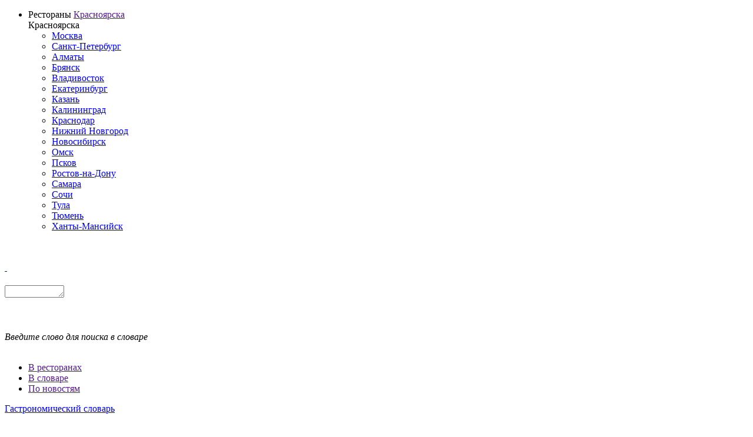

--- FILE ---
content_type: text/html; charset=utf-8
request_url: https://krasn.resto.ru/glossary/%D0%A3
body_size: 15753
content:
<!DOCTYPE html PUBLIC "-//W3C//DTD XHTML 1.0 Transitional//EN" "https://www.w3.org/TR/xhtml1/DTD/xhtml1-transitional.dtd">
<html xmlns="https://www.w3.org/1999/xhtml">
  <head>
    <!-- Google tag (gtag.js) -->
    <script async src="https://www.googletagmanager.com/gtag/js?id=G-XTCSYQZ8H3"></script>
    <script>
      window.dataLayer = window.dataLayer || [];
      function gtag(){dataLayer.push(arguments);}
      gtag('js', new Date());
      gtag('config', 'G-XTCSYQZ8H3');
    </script>
    <!-- / Google tag (gtag.js) -->
    <title>Гастрономический словарь Resto</title>
    <meta http-equiv="Content-Type" content="text/html; charset=utf-8"/>
<meta name="keywords" content="кафе, новые рестораны, бары, бизнес ланч, меню лучших ресторанов Красноярска, гриль бар, детское кафе, банкеты">
<meta name="description" content="Информация о новых ресторанах, барах, бизнес ланчах, а так же меню лучших ресторанов Красноярска, гриль баров – krasn.resto.ru">


    <link href="/stylesheets/glossary/main.css?1378802365" media="screen" rel="stylesheet" type="text/css" />
<link href="/stylesheets/jquery-ui.css?1378802365" media="screen" rel="stylesheet" type="text/css" />
    <!--[if IE]>
    <link href="/stylesheets/glossary/ie.css?1378802365" media="screen" rel="stylesheet" type="text/css" />
    <![endif]-->
    <script src="/javascripts/jquery.js?1378802365" type="text/javascript"></script>
<script src="/javascripts/jquery.jcarousellite.js?1378802365" type="text/javascript"></script>
<script src="/javascripts/jquery.elastic.js?1378802365" type="text/javascript"></script>
<script src="/javascripts/jquery-ui.js?1378802365" type="text/javascript"></script>
<script src="/javascripts/equalize.js?1378802365" type="text/javascript"></script>
<script src="/javascripts/glossary.js?1378802365" type="text/javascript"></script>
<script src="/javascripts/sfield.js?1378802365" type="text/javascript"></script>
<script src="/javascripts/resto.js?1508254422" type="text/javascript"></script>
<script src="/javascripts/resto.suggest.js?1378802365" type="text/javascript"></script>
    
    <script type="text/javascript" language="javascript" charset="utf-8">
    //<![CDATA[
    jQuery(document).ready(function(){
      Resto.fetchDataAndStartAll();
    });
    //]]>
    </script>
  </head>
  <body>

    <div class="h-header">

      <div class="h-fixed">
        <div class="h-topban">
        </div>
        
  <ul class="rest-nav">
    <li>
      Рестораны <a href="" class="rest-link">Красноярска</a>
      <div class="sub-rest">
        <span class="this_city">Красноярска</span>
        <ul>
            <li><a href="//msk.resto.ru/">Москва</a></li>
            <li><a href="//spb.resto.ru/">Санкт-Петербург</a></li>
            <li><a href="//alma.resto.ru/">Алматы</a></li>
            <li><a href="//bryansk.resto.ru/">Брянск</a></li>
            <li><a href="//dv.resto.ru/">Владивосток</a></li>
            <li><a href="//ekb.resto.ru/">Екатеринбург</a></li>
            <li><a href="//kazan.resto.ru/">Казань</a></li>
            <li><a href="//kld.resto.ru/">Калининград</a></li>
            <li><a href="//krasnodar.resto.ru/">Краснодар</a></li>
            <li><a href="//nnov.resto.ru/">Нижний Новгород</a></li>
            <li><a href="//nsk.resto.ru/">Новосибирск</a></li>
            <li><a href="//omsk.resto.ru/">Омск</a></li>
            <li><a href="//psk.resto.ru/">Псков</a></li>
            <li><a href="//rostov.resto.ru/">Ростов-на-Дону</a></li>
            <li><a href="//sam.resto.ru/">Самара</a></li>
            <li><a href="//sochi.resto.ru/">Сочи</a></li>
            <li><a href="//tula.resto.ru/">Тула</a></li>
            <li><a href="//tmn.resto.ru/">Тюмень</a></li>
            <li><a href="//hm.resto.ru/">Ханты-Мансийск</a></li>
        </ul>
      </div>
    </li>
  </ul>

&nbsp;


<div class="order-tel">
</div>
<div class="h-clear">&#160;</div>

<div class="h-topsearch">

  <!--noindex-->
  <form accept-charset="UTF-8" action="/glossary/search" class="search" id="search_form" method="get"><div style="margin:0;padding:0;display:inline"><input name="utf8" type="hidden" value="&#x2713;" /></div>    <input id="search_type" name="search_type" type="hidden" />
    <a href="/" class="s-link">&#160;</a>
    <h1 class="s-field">
      <textarea cols="10" data-suggest-url="/suggest/glossary" data-suggest="sfield" id="s-field" name="q" rows="1" spellcheck="false"></textarea>
    </h1>
    <input alt="" class="img" src="/images/main/topsearch-btn-ru.png?1378802365" title="" type="image" />
    <div class="h-clear">&#160;</div>
      <div class="h-clear">&#160;</div>
      <i class="s-i">Введите слово для поиска в словаре</i>
    <a class="s-i2" href=""></a>
    <div class="h-clear">&#160;</div>
    <ul class="search-area"><li class=""><a href="" base_url="/" search-url="/search" suggest-url="/suggest/main">В ресторанах</a></li><li class="active"><a href="" base_url="/glossary" search-url="/glossary/search" suggest-url="/suggest/glossary">В словаре</a></li><li class=""><a href="" base_url="/glossary/%D0%A3" search-url="/search" search_type="documents" suggest-url="/suggest/documents">По новостям</a></li></ul>
</form>  <!--/noindex-->

    <div class="h-alph">
      <a href="/glossary" class="glossary-home">Гастрономический словарь</a>
      <ul class="alph"><li><a href="/glossary/%D0%90">А</a></li> <li><a href="/glossary/%D0%91">Б</a></li> <li><a href="/glossary/%D0%92">В</a></li> <li><a href="/glossary/%D0%93">Г</a></li> <li><a href="/glossary/%D0%94">Д</a></li> <li class="transparent"><span>Е</span></li> <li><a href="/glossary/%D0%96">Ж</a></li> <li><a href="/glossary/%D0%97">З</a></li> <li class="transparent"><span>И</span></li> <li><a href="/glossary/%D0%9A">К</a></li> <li><a href="/glossary/%D0%9B">Л</a></li> <li><a href="/glossary/%D0%9C">М</a></li> <li><a href="/glossary/%D0%9D">Н</a></li> <li><a href="/glossary/%D0%9E">О</a></li> <li><a href="/glossary/%D0%9F">П</a></li> <li><a href="/glossary/%D0%A0">Р</a></li> <li><a href="/glossary/%D0%A1">С</a></li> <li><a href="/glossary/%D0%A2">Т</a></li> <li class="active"><a href="/glossary/%D0%A3">У</a></li> <li><a href="/glossary/%D0%A4">Ф</a></li> <li><a href="/glossary/%D0%A5">Х</a></li> <li><a href="/glossary/%D0%A6">Ц</a></li> <li><a href="/glossary/%D0%A7">Ч</a></li> <li><a href="/glossary/%D0%A8">Ш</a></li> <li><a href="/glossary/%D0%A9">Щ</a></li> <li><a href="/glossary/%D0%AD">Э</a></li> <li class="transparent"><span>Ю</span></li> <li class="transparent"><span>Я</span></li></ul>
      <div class="h-clear">&#160;</div>
    </div>
</div> <!-- /h-topsearch -->

        
  <div class="h-tagline">
      <table class="tag-table">
    <tr>
      <td class="col1">
        <h2>Продукты&amp;блюда: в теории – и в ресторанах</h2>
        <p>Читаете меню и не знаете, что выбрать? Смущают непонятные ингредиенты блюд? Расширяйте свой гастрономический кругозор вместе со словарем Resto. Вы узнаете об особенностях блюд, способах их приготовления и подачи.

Мы пишем о том, что скрывается за позициями в ресторанных меню – что это такое и с чем это едят – а главное, советуем, в каких ресторанах нашего города их действительно стоит попробовать.
</p>
      </td>
      <td class="col2"><p class="author">Шеф-повар этой недели  Юрий Рожков</p></td>
      <td class="col3"><img alt="Img3_main" src="/data/krasn/decorations/6/img3_main.jpg?1313069219" /></td>
    </tr>
  </table>

  </div> <!-- /h-tagline -->
      </div><!-- /h-fixed -->

    </div><!-- /h-header -->

    <div class="h-fixed">

      <div class="h-content-wrap">

        <div class="h-content">
          
<h2 class="h-spec">
  Статьи на букву «У»
</h2>
<div class="b-news " id="glossary-search-result-1">
  <div class="h-corners">
    <a href="/glossary/53542"><img alt="A5cf_medium" height="126" src="/data/msk/documents/53542/a5cf_medium.jpg?1318321322" width="222" /></a>
    <div class="h-ctop"><span class="cl">&#160;</span><span class="cr">&#160;</span></div>
    <div class="h-cbot"><span class="bl">&#160;</span><span class="br">&#160;</span></div>
  </div>
  <!-- /h-corners -->
  <div class="h-clear">&#160;</div>
  <h2>Унаги</h2>

  <p>Унаги - японское название пресноводного угря, чаще всего - угря японского (Anguilla japonica).</p>

  <div class="detail"><a href="/glossary/53542">Читать далее</a></div>
</div>
<div class="b-news b-news-right" id="glossary-search-result-2">
  <div class="h-corners">
    <a href="/glossary/53947"><img alt="222a_medium" height="126" src="/data/msk/documents/53947/222a_medium.jpg?1323950958" width="222" /></a>
    <div class="h-ctop"><span class="cl">&#160;</span><span class="cr">&#160;</span></div>
    <div class="h-cbot"><span class="bl">&#160;</span><span class="br">&#160;</span></div>
  </div>
  <!-- /h-corners -->
  <div class="h-clear">&#160;</div>
  <h2>Улун</h2>

  <p>Улун - полуферментированный бирюзовый чай, один из самых известных в Китае.</p>

  <div class="detail"><a href="/glossary/53947">Читать далее</a></div>
</div>
<div class="b-news " id="glossary-search-result-3">
  <div class="h-corners">
    <a href="/glossary/54447"><img alt="8a32_medium" height="126" src="/data/msk/documents/54447/8a32_medium.jpg?1332280436" width="222" /></a>
    <div class="h-ctop"><span class="cl">&#160;</span><span class="cr">&#160;</span></div>
    <div class="h-cbot"><span class="bl">&#160;</span><span class="br">&#160;</span></div>
  </div>
  <!-- /h-corners -->
  <div class="h-clear">&#160;</div>
  <h2>Удон</h2>

  <p>Удон – традиционная японская лапша из пшеничной муки, обычно подается в супе или бульоне.</p>

  <div class="detail"><a href="/glossary/54447">Читать далее</a></div>
</div>


<script type="text/javascript">
  $(document).ready(function(){
      equalizeColumns("#glossary-search-result-1", "#glossary-search-result-2");
    window.onload = equalizeAll;
  });
</script>

<div class="h-clear">&#160;</div>

<div class="h-pager-wrap">
  
  <div class="h-clear">&#160;</div>
</div>

        </div><!-- /h-content -->

        <div class="h-sidebar">
          <div class="s-ban">
            <div style="position: relative; width: 240px; height: 400px;">
            </div>
          </div>
          
        </div><!-- /h-sidebar -->

        <div class="h-clear">&#160;</div>
      </div><!-- /h-content-wrap -->

      <div class="h-footer">
        <p class="gastro">Гастрономический словарь <span>Resto</span></p>
        <ul class="serv-nav">
  <li><a href="/info/adresto">Реклама</a></li>
  <li><a href="http://restogroup.info/">О компании</a></li>
  <li><a href="mailto:">Обратная связь</a></li>
  <li><a href="/add_restaurants/new">Добавить ресторан</a></li>
  <li class="idea"><a href="javascript:MyOtziv.mo_show_box();">Предложить идею</a><i>&#160;</i></li>
  <li class="problem"><a href="javascript:MyOtziv.mo_show_box();">Сообщить о проблеме</a><i>&#160;</i></li>
</ul>
<img src="/images/18+.png"/ style="margin:-5px 0 0 10px;">

        <div class="h-clear">&#160;</div>
        <p class="copy">
  &copy;&nbsp;<a href="http://restogroup.info/">Resto Group</a>, Красноярск. Все права защищены.
  Conception — Resto Group.
  , <a href="mailto:"></a>.
</p>

        <div id="counters">
          <span id="counter-rambler"></span>
        <!-- Rating@Mail.ru logo -->
        <a href="https://top.mail.ru/jump?from=942181"><img src="//top-fwz1.mail.ru/counter?id=942181;t=280;l=1" style="border:0;" height="31" width="38" alt="Рейтинг@Mail.ru" /></a>
        <!-- //Rating@Mail.ru logo -->

</div>

        <div id="counters-code">
          <!-- Rambler counter -->
        <script type="text/javascript">
          var _top100q = _top100q || [];
          _top100q.push(["setAccount", "275271"]);
          _top100q.push(["trackPageviewByLogo", document.getElementById("counter-rambler")]);
          (function(){
            var top100 = document.createElement("script");
            top100.type = "text/javascript";
            top100.async = true;
            top100.src = ("https:" == document.location.protocol ? "https:" : "http:") + "//st.top100.ru/top100/top100.js";
            var s = document.getElementsByTagName("script")[0];
            s.parentNode.insertBefore(top100, s);
          })();
        </script>
        <!-- // Rambler counter -->
        <!-- Yandex.Metrika counter -->
        <div style="display:none;"><script type="text/javascript">
        (function(w, c) {
            (w[c] = w[c] || []).push(function() {
                try {
                    w.yaCounter9553066 = new Ya.Metrika({id:9553066, enableAll: true});
                }
                catch(e) { }
            });
        })(window, "yandex_metrika_callbacks");
        </script></div>
        <script src="//mc.yandex.ru/metrika/watch.js" type="text/javascript" defer="defer"></script>
        <noscript><div><img src="//mc.yandex.ru/watch/9553066" style="position:absolute; left:-9999px;" alt="" /></div></noscript>
        <!-- /Yandex.Metrika counter -->
        <script type="text/javascript">
        var _tmr = window._tmr || (window._tmr = []);
        _tmr.push({id: "942181", type: "pageView", start: (new Date()).getTime()});
        (function (d, w, id) {
          if (d.getElementById(id)) return;
          var ts = d.createElement("script"); ts.type = "text/javascript"; ts.async = true; ts.id = id;
          ts.src = (d.location.protocol == "https:" ? "https:" : "http:") + "//top-fwz1.mail.ru/js/code.js";
          var f = function () {var s = d.getElementsByTagName("script")[0]; s.parentNode.insertBefore(ts, s);};
          if (w.opera == "[object Opera]") { d.addEventListener("DOMContentLoaded", f, false); } else { f(); }
        })(document, window, "topmailru-code");
        </script><noscript><div style="position:absolute;left:-10000px;">
        <img src="//top-fwz1.mail.ru/counter?id=942181;js=na" style="border:0;" height="1" width="1" alt="Рейтинг@Mail.ru" />
        </div></noscript>
        <script>
          (function(i,s,o,g,r,a,m){i['GoogleAnalyticsObject']=r;i[r]=i[r]||function(){
          (i[r].q=i[r].q||[]).push(arguments)},i[r].l=1*new Date();a=s.createElement(o),
          m=s.getElementsByTagName(o)[0];a.async=1;a.src=g;m.parentNode.insertBefore(a,m)
          })(window,document,'script','//www.google-analytics.com/analytics.js','ga');

          ga('create', 'UA-3150877-1', 'auto');
          ga('send', 'pageview');

        </script>

</div>

        <div class="h-clear">&#160;</div>
      </div><!-- /h-footer -->

    </div><!-- /h-fixed -->
  </body>
</html>


--- FILE ---
content_type: text/plain
request_url: https://www.google-analytics.com/j/collect?v=1&_v=j102&a=142120362&t=pageview&_s=1&dl=https%3A%2F%2Fkrasn.resto.ru%2Fglossary%2F%25D0%25A3&ul=en-us%40posix&dt=%D0%93%D0%B0%D1%81%D1%82%D1%80%D0%BE%D0%BD%D0%BE%D0%BC%D0%B8%D1%87%D0%B5%D1%81%D0%BA%D0%B8%D0%B9%20%D1%81%D0%BB%D0%BE%D0%B2%D0%B0%D1%80%D1%8C%20Resto&sr=1280x720&vp=1280x720&_u=IADAAEABAAAAACAAI~&jid=1714305613&gjid=768415879&cid=363349724.1769490152&tid=UA-3150877-1&_gid=1177867544.1769490152&_r=1&_slc=1&z=385905229
body_size: -564
content:
2,cG-XTCSYQZ8H3